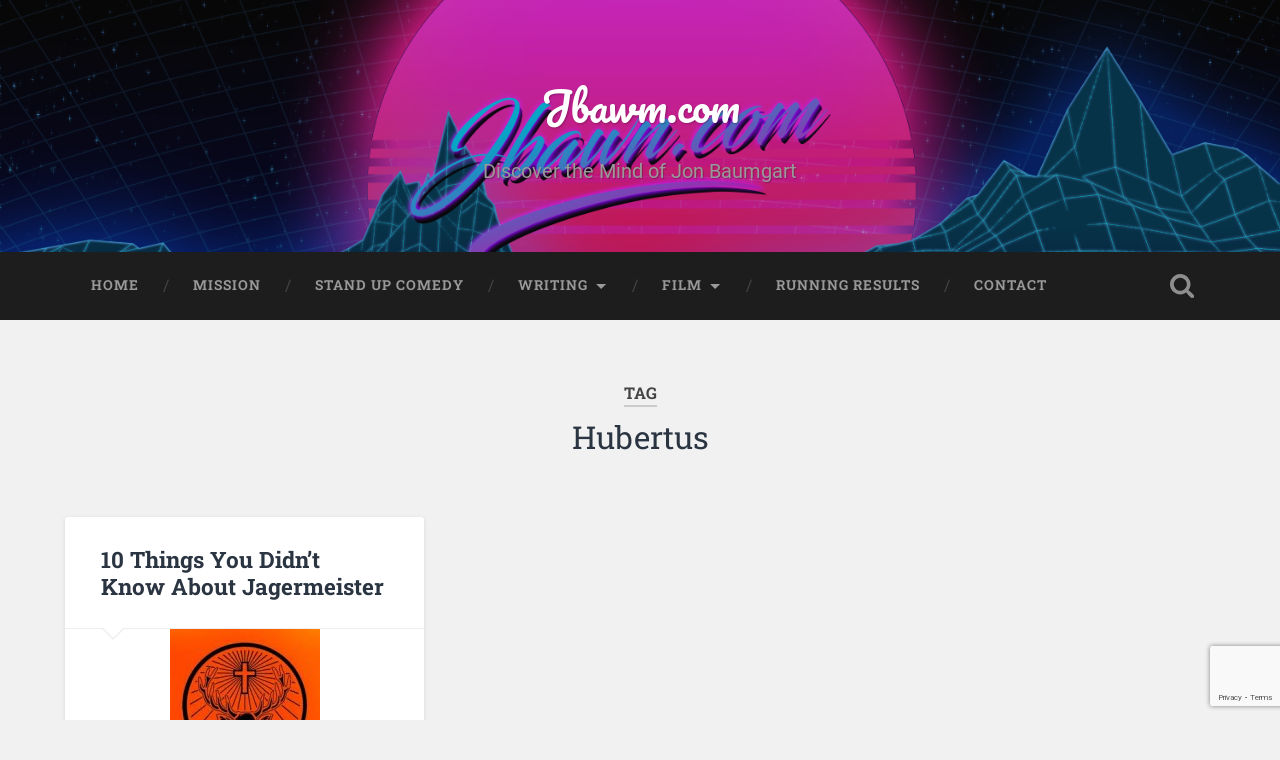

--- FILE ---
content_type: text/html; charset=utf-8
request_url: https://www.google.com/recaptcha/api2/anchor?ar=1&k=6LfI1pwUAAAAAP9VpVQTq6e7PQRNegcOP9ZwK9LU&co=aHR0cHM6Ly9qYmF3bS5jb206NDQz&hl=en&v=7gg7H51Q-naNfhmCP3_R47ho&size=invisible&anchor-ms=20000&execute-ms=30000&cb=hoekjv5bwb9h
body_size: 48066
content:
<!DOCTYPE HTML><html dir="ltr" lang="en"><head><meta http-equiv="Content-Type" content="text/html; charset=UTF-8">
<meta http-equiv="X-UA-Compatible" content="IE=edge">
<title>reCAPTCHA</title>
<style type="text/css">
/* cyrillic-ext */
@font-face {
  font-family: 'Roboto';
  font-style: normal;
  font-weight: 400;
  font-stretch: 100%;
  src: url(//fonts.gstatic.com/s/roboto/v48/KFO7CnqEu92Fr1ME7kSn66aGLdTylUAMa3GUBHMdazTgWw.woff2) format('woff2');
  unicode-range: U+0460-052F, U+1C80-1C8A, U+20B4, U+2DE0-2DFF, U+A640-A69F, U+FE2E-FE2F;
}
/* cyrillic */
@font-face {
  font-family: 'Roboto';
  font-style: normal;
  font-weight: 400;
  font-stretch: 100%;
  src: url(//fonts.gstatic.com/s/roboto/v48/KFO7CnqEu92Fr1ME7kSn66aGLdTylUAMa3iUBHMdazTgWw.woff2) format('woff2');
  unicode-range: U+0301, U+0400-045F, U+0490-0491, U+04B0-04B1, U+2116;
}
/* greek-ext */
@font-face {
  font-family: 'Roboto';
  font-style: normal;
  font-weight: 400;
  font-stretch: 100%;
  src: url(//fonts.gstatic.com/s/roboto/v48/KFO7CnqEu92Fr1ME7kSn66aGLdTylUAMa3CUBHMdazTgWw.woff2) format('woff2');
  unicode-range: U+1F00-1FFF;
}
/* greek */
@font-face {
  font-family: 'Roboto';
  font-style: normal;
  font-weight: 400;
  font-stretch: 100%;
  src: url(//fonts.gstatic.com/s/roboto/v48/KFO7CnqEu92Fr1ME7kSn66aGLdTylUAMa3-UBHMdazTgWw.woff2) format('woff2');
  unicode-range: U+0370-0377, U+037A-037F, U+0384-038A, U+038C, U+038E-03A1, U+03A3-03FF;
}
/* math */
@font-face {
  font-family: 'Roboto';
  font-style: normal;
  font-weight: 400;
  font-stretch: 100%;
  src: url(//fonts.gstatic.com/s/roboto/v48/KFO7CnqEu92Fr1ME7kSn66aGLdTylUAMawCUBHMdazTgWw.woff2) format('woff2');
  unicode-range: U+0302-0303, U+0305, U+0307-0308, U+0310, U+0312, U+0315, U+031A, U+0326-0327, U+032C, U+032F-0330, U+0332-0333, U+0338, U+033A, U+0346, U+034D, U+0391-03A1, U+03A3-03A9, U+03B1-03C9, U+03D1, U+03D5-03D6, U+03F0-03F1, U+03F4-03F5, U+2016-2017, U+2034-2038, U+203C, U+2040, U+2043, U+2047, U+2050, U+2057, U+205F, U+2070-2071, U+2074-208E, U+2090-209C, U+20D0-20DC, U+20E1, U+20E5-20EF, U+2100-2112, U+2114-2115, U+2117-2121, U+2123-214F, U+2190, U+2192, U+2194-21AE, U+21B0-21E5, U+21F1-21F2, U+21F4-2211, U+2213-2214, U+2216-22FF, U+2308-230B, U+2310, U+2319, U+231C-2321, U+2336-237A, U+237C, U+2395, U+239B-23B7, U+23D0, U+23DC-23E1, U+2474-2475, U+25AF, U+25B3, U+25B7, U+25BD, U+25C1, U+25CA, U+25CC, U+25FB, U+266D-266F, U+27C0-27FF, U+2900-2AFF, U+2B0E-2B11, U+2B30-2B4C, U+2BFE, U+3030, U+FF5B, U+FF5D, U+1D400-1D7FF, U+1EE00-1EEFF;
}
/* symbols */
@font-face {
  font-family: 'Roboto';
  font-style: normal;
  font-weight: 400;
  font-stretch: 100%;
  src: url(//fonts.gstatic.com/s/roboto/v48/KFO7CnqEu92Fr1ME7kSn66aGLdTylUAMaxKUBHMdazTgWw.woff2) format('woff2');
  unicode-range: U+0001-000C, U+000E-001F, U+007F-009F, U+20DD-20E0, U+20E2-20E4, U+2150-218F, U+2190, U+2192, U+2194-2199, U+21AF, U+21E6-21F0, U+21F3, U+2218-2219, U+2299, U+22C4-22C6, U+2300-243F, U+2440-244A, U+2460-24FF, U+25A0-27BF, U+2800-28FF, U+2921-2922, U+2981, U+29BF, U+29EB, U+2B00-2BFF, U+4DC0-4DFF, U+FFF9-FFFB, U+10140-1018E, U+10190-1019C, U+101A0, U+101D0-101FD, U+102E0-102FB, U+10E60-10E7E, U+1D2C0-1D2D3, U+1D2E0-1D37F, U+1F000-1F0FF, U+1F100-1F1AD, U+1F1E6-1F1FF, U+1F30D-1F30F, U+1F315, U+1F31C, U+1F31E, U+1F320-1F32C, U+1F336, U+1F378, U+1F37D, U+1F382, U+1F393-1F39F, U+1F3A7-1F3A8, U+1F3AC-1F3AF, U+1F3C2, U+1F3C4-1F3C6, U+1F3CA-1F3CE, U+1F3D4-1F3E0, U+1F3ED, U+1F3F1-1F3F3, U+1F3F5-1F3F7, U+1F408, U+1F415, U+1F41F, U+1F426, U+1F43F, U+1F441-1F442, U+1F444, U+1F446-1F449, U+1F44C-1F44E, U+1F453, U+1F46A, U+1F47D, U+1F4A3, U+1F4B0, U+1F4B3, U+1F4B9, U+1F4BB, U+1F4BF, U+1F4C8-1F4CB, U+1F4D6, U+1F4DA, U+1F4DF, U+1F4E3-1F4E6, U+1F4EA-1F4ED, U+1F4F7, U+1F4F9-1F4FB, U+1F4FD-1F4FE, U+1F503, U+1F507-1F50B, U+1F50D, U+1F512-1F513, U+1F53E-1F54A, U+1F54F-1F5FA, U+1F610, U+1F650-1F67F, U+1F687, U+1F68D, U+1F691, U+1F694, U+1F698, U+1F6AD, U+1F6B2, U+1F6B9-1F6BA, U+1F6BC, U+1F6C6-1F6CF, U+1F6D3-1F6D7, U+1F6E0-1F6EA, U+1F6F0-1F6F3, U+1F6F7-1F6FC, U+1F700-1F7FF, U+1F800-1F80B, U+1F810-1F847, U+1F850-1F859, U+1F860-1F887, U+1F890-1F8AD, U+1F8B0-1F8BB, U+1F8C0-1F8C1, U+1F900-1F90B, U+1F93B, U+1F946, U+1F984, U+1F996, U+1F9E9, U+1FA00-1FA6F, U+1FA70-1FA7C, U+1FA80-1FA89, U+1FA8F-1FAC6, U+1FACE-1FADC, U+1FADF-1FAE9, U+1FAF0-1FAF8, U+1FB00-1FBFF;
}
/* vietnamese */
@font-face {
  font-family: 'Roboto';
  font-style: normal;
  font-weight: 400;
  font-stretch: 100%;
  src: url(//fonts.gstatic.com/s/roboto/v48/KFO7CnqEu92Fr1ME7kSn66aGLdTylUAMa3OUBHMdazTgWw.woff2) format('woff2');
  unicode-range: U+0102-0103, U+0110-0111, U+0128-0129, U+0168-0169, U+01A0-01A1, U+01AF-01B0, U+0300-0301, U+0303-0304, U+0308-0309, U+0323, U+0329, U+1EA0-1EF9, U+20AB;
}
/* latin-ext */
@font-face {
  font-family: 'Roboto';
  font-style: normal;
  font-weight: 400;
  font-stretch: 100%;
  src: url(//fonts.gstatic.com/s/roboto/v48/KFO7CnqEu92Fr1ME7kSn66aGLdTylUAMa3KUBHMdazTgWw.woff2) format('woff2');
  unicode-range: U+0100-02BA, U+02BD-02C5, U+02C7-02CC, U+02CE-02D7, U+02DD-02FF, U+0304, U+0308, U+0329, U+1D00-1DBF, U+1E00-1E9F, U+1EF2-1EFF, U+2020, U+20A0-20AB, U+20AD-20C0, U+2113, U+2C60-2C7F, U+A720-A7FF;
}
/* latin */
@font-face {
  font-family: 'Roboto';
  font-style: normal;
  font-weight: 400;
  font-stretch: 100%;
  src: url(//fonts.gstatic.com/s/roboto/v48/KFO7CnqEu92Fr1ME7kSn66aGLdTylUAMa3yUBHMdazQ.woff2) format('woff2');
  unicode-range: U+0000-00FF, U+0131, U+0152-0153, U+02BB-02BC, U+02C6, U+02DA, U+02DC, U+0304, U+0308, U+0329, U+2000-206F, U+20AC, U+2122, U+2191, U+2193, U+2212, U+2215, U+FEFF, U+FFFD;
}
/* cyrillic-ext */
@font-face {
  font-family: 'Roboto';
  font-style: normal;
  font-weight: 500;
  font-stretch: 100%;
  src: url(//fonts.gstatic.com/s/roboto/v48/KFO7CnqEu92Fr1ME7kSn66aGLdTylUAMa3GUBHMdazTgWw.woff2) format('woff2');
  unicode-range: U+0460-052F, U+1C80-1C8A, U+20B4, U+2DE0-2DFF, U+A640-A69F, U+FE2E-FE2F;
}
/* cyrillic */
@font-face {
  font-family: 'Roboto';
  font-style: normal;
  font-weight: 500;
  font-stretch: 100%;
  src: url(//fonts.gstatic.com/s/roboto/v48/KFO7CnqEu92Fr1ME7kSn66aGLdTylUAMa3iUBHMdazTgWw.woff2) format('woff2');
  unicode-range: U+0301, U+0400-045F, U+0490-0491, U+04B0-04B1, U+2116;
}
/* greek-ext */
@font-face {
  font-family: 'Roboto';
  font-style: normal;
  font-weight: 500;
  font-stretch: 100%;
  src: url(//fonts.gstatic.com/s/roboto/v48/KFO7CnqEu92Fr1ME7kSn66aGLdTylUAMa3CUBHMdazTgWw.woff2) format('woff2');
  unicode-range: U+1F00-1FFF;
}
/* greek */
@font-face {
  font-family: 'Roboto';
  font-style: normal;
  font-weight: 500;
  font-stretch: 100%;
  src: url(//fonts.gstatic.com/s/roboto/v48/KFO7CnqEu92Fr1ME7kSn66aGLdTylUAMa3-UBHMdazTgWw.woff2) format('woff2');
  unicode-range: U+0370-0377, U+037A-037F, U+0384-038A, U+038C, U+038E-03A1, U+03A3-03FF;
}
/* math */
@font-face {
  font-family: 'Roboto';
  font-style: normal;
  font-weight: 500;
  font-stretch: 100%;
  src: url(//fonts.gstatic.com/s/roboto/v48/KFO7CnqEu92Fr1ME7kSn66aGLdTylUAMawCUBHMdazTgWw.woff2) format('woff2');
  unicode-range: U+0302-0303, U+0305, U+0307-0308, U+0310, U+0312, U+0315, U+031A, U+0326-0327, U+032C, U+032F-0330, U+0332-0333, U+0338, U+033A, U+0346, U+034D, U+0391-03A1, U+03A3-03A9, U+03B1-03C9, U+03D1, U+03D5-03D6, U+03F0-03F1, U+03F4-03F5, U+2016-2017, U+2034-2038, U+203C, U+2040, U+2043, U+2047, U+2050, U+2057, U+205F, U+2070-2071, U+2074-208E, U+2090-209C, U+20D0-20DC, U+20E1, U+20E5-20EF, U+2100-2112, U+2114-2115, U+2117-2121, U+2123-214F, U+2190, U+2192, U+2194-21AE, U+21B0-21E5, U+21F1-21F2, U+21F4-2211, U+2213-2214, U+2216-22FF, U+2308-230B, U+2310, U+2319, U+231C-2321, U+2336-237A, U+237C, U+2395, U+239B-23B7, U+23D0, U+23DC-23E1, U+2474-2475, U+25AF, U+25B3, U+25B7, U+25BD, U+25C1, U+25CA, U+25CC, U+25FB, U+266D-266F, U+27C0-27FF, U+2900-2AFF, U+2B0E-2B11, U+2B30-2B4C, U+2BFE, U+3030, U+FF5B, U+FF5D, U+1D400-1D7FF, U+1EE00-1EEFF;
}
/* symbols */
@font-face {
  font-family: 'Roboto';
  font-style: normal;
  font-weight: 500;
  font-stretch: 100%;
  src: url(//fonts.gstatic.com/s/roboto/v48/KFO7CnqEu92Fr1ME7kSn66aGLdTylUAMaxKUBHMdazTgWw.woff2) format('woff2');
  unicode-range: U+0001-000C, U+000E-001F, U+007F-009F, U+20DD-20E0, U+20E2-20E4, U+2150-218F, U+2190, U+2192, U+2194-2199, U+21AF, U+21E6-21F0, U+21F3, U+2218-2219, U+2299, U+22C4-22C6, U+2300-243F, U+2440-244A, U+2460-24FF, U+25A0-27BF, U+2800-28FF, U+2921-2922, U+2981, U+29BF, U+29EB, U+2B00-2BFF, U+4DC0-4DFF, U+FFF9-FFFB, U+10140-1018E, U+10190-1019C, U+101A0, U+101D0-101FD, U+102E0-102FB, U+10E60-10E7E, U+1D2C0-1D2D3, U+1D2E0-1D37F, U+1F000-1F0FF, U+1F100-1F1AD, U+1F1E6-1F1FF, U+1F30D-1F30F, U+1F315, U+1F31C, U+1F31E, U+1F320-1F32C, U+1F336, U+1F378, U+1F37D, U+1F382, U+1F393-1F39F, U+1F3A7-1F3A8, U+1F3AC-1F3AF, U+1F3C2, U+1F3C4-1F3C6, U+1F3CA-1F3CE, U+1F3D4-1F3E0, U+1F3ED, U+1F3F1-1F3F3, U+1F3F5-1F3F7, U+1F408, U+1F415, U+1F41F, U+1F426, U+1F43F, U+1F441-1F442, U+1F444, U+1F446-1F449, U+1F44C-1F44E, U+1F453, U+1F46A, U+1F47D, U+1F4A3, U+1F4B0, U+1F4B3, U+1F4B9, U+1F4BB, U+1F4BF, U+1F4C8-1F4CB, U+1F4D6, U+1F4DA, U+1F4DF, U+1F4E3-1F4E6, U+1F4EA-1F4ED, U+1F4F7, U+1F4F9-1F4FB, U+1F4FD-1F4FE, U+1F503, U+1F507-1F50B, U+1F50D, U+1F512-1F513, U+1F53E-1F54A, U+1F54F-1F5FA, U+1F610, U+1F650-1F67F, U+1F687, U+1F68D, U+1F691, U+1F694, U+1F698, U+1F6AD, U+1F6B2, U+1F6B9-1F6BA, U+1F6BC, U+1F6C6-1F6CF, U+1F6D3-1F6D7, U+1F6E0-1F6EA, U+1F6F0-1F6F3, U+1F6F7-1F6FC, U+1F700-1F7FF, U+1F800-1F80B, U+1F810-1F847, U+1F850-1F859, U+1F860-1F887, U+1F890-1F8AD, U+1F8B0-1F8BB, U+1F8C0-1F8C1, U+1F900-1F90B, U+1F93B, U+1F946, U+1F984, U+1F996, U+1F9E9, U+1FA00-1FA6F, U+1FA70-1FA7C, U+1FA80-1FA89, U+1FA8F-1FAC6, U+1FACE-1FADC, U+1FADF-1FAE9, U+1FAF0-1FAF8, U+1FB00-1FBFF;
}
/* vietnamese */
@font-face {
  font-family: 'Roboto';
  font-style: normal;
  font-weight: 500;
  font-stretch: 100%;
  src: url(//fonts.gstatic.com/s/roboto/v48/KFO7CnqEu92Fr1ME7kSn66aGLdTylUAMa3OUBHMdazTgWw.woff2) format('woff2');
  unicode-range: U+0102-0103, U+0110-0111, U+0128-0129, U+0168-0169, U+01A0-01A1, U+01AF-01B0, U+0300-0301, U+0303-0304, U+0308-0309, U+0323, U+0329, U+1EA0-1EF9, U+20AB;
}
/* latin-ext */
@font-face {
  font-family: 'Roboto';
  font-style: normal;
  font-weight: 500;
  font-stretch: 100%;
  src: url(//fonts.gstatic.com/s/roboto/v48/KFO7CnqEu92Fr1ME7kSn66aGLdTylUAMa3KUBHMdazTgWw.woff2) format('woff2');
  unicode-range: U+0100-02BA, U+02BD-02C5, U+02C7-02CC, U+02CE-02D7, U+02DD-02FF, U+0304, U+0308, U+0329, U+1D00-1DBF, U+1E00-1E9F, U+1EF2-1EFF, U+2020, U+20A0-20AB, U+20AD-20C0, U+2113, U+2C60-2C7F, U+A720-A7FF;
}
/* latin */
@font-face {
  font-family: 'Roboto';
  font-style: normal;
  font-weight: 500;
  font-stretch: 100%;
  src: url(//fonts.gstatic.com/s/roboto/v48/KFO7CnqEu92Fr1ME7kSn66aGLdTylUAMa3yUBHMdazQ.woff2) format('woff2');
  unicode-range: U+0000-00FF, U+0131, U+0152-0153, U+02BB-02BC, U+02C6, U+02DA, U+02DC, U+0304, U+0308, U+0329, U+2000-206F, U+20AC, U+2122, U+2191, U+2193, U+2212, U+2215, U+FEFF, U+FFFD;
}
/* cyrillic-ext */
@font-face {
  font-family: 'Roboto';
  font-style: normal;
  font-weight: 900;
  font-stretch: 100%;
  src: url(//fonts.gstatic.com/s/roboto/v48/KFO7CnqEu92Fr1ME7kSn66aGLdTylUAMa3GUBHMdazTgWw.woff2) format('woff2');
  unicode-range: U+0460-052F, U+1C80-1C8A, U+20B4, U+2DE0-2DFF, U+A640-A69F, U+FE2E-FE2F;
}
/* cyrillic */
@font-face {
  font-family: 'Roboto';
  font-style: normal;
  font-weight: 900;
  font-stretch: 100%;
  src: url(//fonts.gstatic.com/s/roboto/v48/KFO7CnqEu92Fr1ME7kSn66aGLdTylUAMa3iUBHMdazTgWw.woff2) format('woff2');
  unicode-range: U+0301, U+0400-045F, U+0490-0491, U+04B0-04B1, U+2116;
}
/* greek-ext */
@font-face {
  font-family: 'Roboto';
  font-style: normal;
  font-weight: 900;
  font-stretch: 100%;
  src: url(//fonts.gstatic.com/s/roboto/v48/KFO7CnqEu92Fr1ME7kSn66aGLdTylUAMa3CUBHMdazTgWw.woff2) format('woff2');
  unicode-range: U+1F00-1FFF;
}
/* greek */
@font-face {
  font-family: 'Roboto';
  font-style: normal;
  font-weight: 900;
  font-stretch: 100%;
  src: url(//fonts.gstatic.com/s/roboto/v48/KFO7CnqEu92Fr1ME7kSn66aGLdTylUAMa3-UBHMdazTgWw.woff2) format('woff2');
  unicode-range: U+0370-0377, U+037A-037F, U+0384-038A, U+038C, U+038E-03A1, U+03A3-03FF;
}
/* math */
@font-face {
  font-family: 'Roboto';
  font-style: normal;
  font-weight: 900;
  font-stretch: 100%;
  src: url(//fonts.gstatic.com/s/roboto/v48/KFO7CnqEu92Fr1ME7kSn66aGLdTylUAMawCUBHMdazTgWw.woff2) format('woff2');
  unicode-range: U+0302-0303, U+0305, U+0307-0308, U+0310, U+0312, U+0315, U+031A, U+0326-0327, U+032C, U+032F-0330, U+0332-0333, U+0338, U+033A, U+0346, U+034D, U+0391-03A1, U+03A3-03A9, U+03B1-03C9, U+03D1, U+03D5-03D6, U+03F0-03F1, U+03F4-03F5, U+2016-2017, U+2034-2038, U+203C, U+2040, U+2043, U+2047, U+2050, U+2057, U+205F, U+2070-2071, U+2074-208E, U+2090-209C, U+20D0-20DC, U+20E1, U+20E5-20EF, U+2100-2112, U+2114-2115, U+2117-2121, U+2123-214F, U+2190, U+2192, U+2194-21AE, U+21B0-21E5, U+21F1-21F2, U+21F4-2211, U+2213-2214, U+2216-22FF, U+2308-230B, U+2310, U+2319, U+231C-2321, U+2336-237A, U+237C, U+2395, U+239B-23B7, U+23D0, U+23DC-23E1, U+2474-2475, U+25AF, U+25B3, U+25B7, U+25BD, U+25C1, U+25CA, U+25CC, U+25FB, U+266D-266F, U+27C0-27FF, U+2900-2AFF, U+2B0E-2B11, U+2B30-2B4C, U+2BFE, U+3030, U+FF5B, U+FF5D, U+1D400-1D7FF, U+1EE00-1EEFF;
}
/* symbols */
@font-face {
  font-family: 'Roboto';
  font-style: normal;
  font-weight: 900;
  font-stretch: 100%;
  src: url(//fonts.gstatic.com/s/roboto/v48/KFO7CnqEu92Fr1ME7kSn66aGLdTylUAMaxKUBHMdazTgWw.woff2) format('woff2');
  unicode-range: U+0001-000C, U+000E-001F, U+007F-009F, U+20DD-20E0, U+20E2-20E4, U+2150-218F, U+2190, U+2192, U+2194-2199, U+21AF, U+21E6-21F0, U+21F3, U+2218-2219, U+2299, U+22C4-22C6, U+2300-243F, U+2440-244A, U+2460-24FF, U+25A0-27BF, U+2800-28FF, U+2921-2922, U+2981, U+29BF, U+29EB, U+2B00-2BFF, U+4DC0-4DFF, U+FFF9-FFFB, U+10140-1018E, U+10190-1019C, U+101A0, U+101D0-101FD, U+102E0-102FB, U+10E60-10E7E, U+1D2C0-1D2D3, U+1D2E0-1D37F, U+1F000-1F0FF, U+1F100-1F1AD, U+1F1E6-1F1FF, U+1F30D-1F30F, U+1F315, U+1F31C, U+1F31E, U+1F320-1F32C, U+1F336, U+1F378, U+1F37D, U+1F382, U+1F393-1F39F, U+1F3A7-1F3A8, U+1F3AC-1F3AF, U+1F3C2, U+1F3C4-1F3C6, U+1F3CA-1F3CE, U+1F3D4-1F3E0, U+1F3ED, U+1F3F1-1F3F3, U+1F3F5-1F3F7, U+1F408, U+1F415, U+1F41F, U+1F426, U+1F43F, U+1F441-1F442, U+1F444, U+1F446-1F449, U+1F44C-1F44E, U+1F453, U+1F46A, U+1F47D, U+1F4A3, U+1F4B0, U+1F4B3, U+1F4B9, U+1F4BB, U+1F4BF, U+1F4C8-1F4CB, U+1F4D6, U+1F4DA, U+1F4DF, U+1F4E3-1F4E6, U+1F4EA-1F4ED, U+1F4F7, U+1F4F9-1F4FB, U+1F4FD-1F4FE, U+1F503, U+1F507-1F50B, U+1F50D, U+1F512-1F513, U+1F53E-1F54A, U+1F54F-1F5FA, U+1F610, U+1F650-1F67F, U+1F687, U+1F68D, U+1F691, U+1F694, U+1F698, U+1F6AD, U+1F6B2, U+1F6B9-1F6BA, U+1F6BC, U+1F6C6-1F6CF, U+1F6D3-1F6D7, U+1F6E0-1F6EA, U+1F6F0-1F6F3, U+1F6F7-1F6FC, U+1F700-1F7FF, U+1F800-1F80B, U+1F810-1F847, U+1F850-1F859, U+1F860-1F887, U+1F890-1F8AD, U+1F8B0-1F8BB, U+1F8C0-1F8C1, U+1F900-1F90B, U+1F93B, U+1F946, U+1F984, U+1F996, U+1F9E9, U+1FA00-1FA6F, U+1FA70-1FA7C, U+1FA80-1FA89, U+1FA8F-1FAC6, U+1FACE-1FADC, U+1FADF-1FAE9, U+1FAF0-1FAF8, U+1FB00-1FBFF;
}
/* vietnamese */
@font-face {
  font-family: 'Roboto';
  font-style: normal;
  font-weight: 900;
  font-stretch: 100%;
  src: url(//fonts.gstatic.com/s/roboto/v48/KFO7CnqEu92Fr1ME7kSn66aGLdTylUAMa3OUBHMdazTgWw.woff2) format('woff2');
  unicode-range: U+0102-0103, U+0110-0111, U+0128-0129, U+0168-0169, U+01A0-01A1, U+01AF-01B0, U+0300-0301, U+0303-0304, U+0308-0309, U+0323, U+0329, U+1EA0-1EF9, U+20AB;
}
/* latin-ext */
@font-face {
  font-family: 'Roboto';
  font-style: normal;
  font-weight: 900;
  font-stretch: 100%;
  src: url(//fonts.gstatic.com/s/roboto/v48/KFO7CnqEu92Fr1ME7kSn66aGLdTylUAMa3KUBHMdazTgWw.woff2) format('woff2');
  unicode-range: U+0100-02BA, U+02BD-02C5, U+02C7-02CC, U+02CE-02D7, U+02DD-02FF, U+0304, U+0308, U+0329, U+1D00-1DBF, U+1E00-1E9F, U+1EF2-1EFF, U+2020, U+20A0-20AB, U+20AD-20C0, U+2113, U+2C60-2C7F, U+A720-A7FF;
}
/* latin */
@font-face {
  font-family: 'Roboto';
  font-style: normal;
  font-weight: 900;
  font-stretch: 100%;
  src: url(//fonts.gstatic.com/s/roboto/v48/KFO7CnqEu92Fr1ME7kSn66aGLdTylUAMa3yUBHMdazQ.woff2) format('woff2');
  unicode-range: U+0000-00FF, U+0131, U+0152-0153, U+02BB-02BC, U+02C6, U+02DA, U+02DC, U+0304, U+0308, U+0329, U+2000-206F, U+20AC, U+2122, U+2191, U+2193, U+2212, U+2215, U+FEFF, U+FFFD;
}

</style>
<link rel="stylesheet" type="text/css" href="https://www.gstatic.com/recaptcha/releases/7gg7H51Q-naNfhmCP3_R47ho/styles__ltr.css">
<script nonce="Cx6ghfDbuD5gXK1dclUZlw" type="text/javascript">window['__recaptcha_api'] = 'https://www.google.com/recaptcha/api2/';</script>
<script type="text/javascript" src="https://www.gstatic.com/recaptcha/releases/7gg7H51Q-naNfhmCP3_R47ho/recaptcha__en.js" nonce="Cx6ghfDbuD5gXK1dclUZlw">
      
    </script></head>
<body><div id="rc-anchor-alert" class="rc-anchor-alert"></div>
<input type="hidden" id="recaptcha-token" value="[base64]">
<script type="text/javascript" nonce="Cx6ghfDbuD5gXK1dclUZlw">
      recaptcha.anchor.Main.init("[\x22ainput\x22,[\x22bgdata\x22,\x22\x22,\[base64]/[base64]/[base64]/[base64]/[base64]/[base64]/[base64]/[base64]/[base64]/[base64]\\u003d\x22,\[base64]\\u003d\x22,\x22LWw5WMOAeRDCg8KlwrTDnMKQw7jCpMOQMsKmbMOSfsODOcOSwoB9wpzCiibCiE1pb3rCrsKWb2bDjDIKe2LDkmEPwosMBMKbelDCrRB0wqEnwp/[base64]/CuRvCtsOlaBNzFsOCwppBwqvDu1NWw51pwp9+PcOhw5AtQR/Cr8KMwqNrwokOa8O8AcKzwodowoMCw4V/w5bCjgbDlcO1UX7DthNIw7TDo8OVw6x4MSzDkMKKw5lYwo59cTnCh2JSw7rCiXwmwocsw4jCsTvDusKkcyU9wrsGwqQqS8O3w5JFw5jDrMKWEB8LYVoMYgIeAz3DnsOLKUFSw5fDhcOrw7LDk8Oiw5llw7zCj8OVw6zDgMO9KUppw7dYLMOVw5/[base64]/Ci8Okw6TDrMOAHcKFH8O5w7fCizfCrMK4w49ManR+wp7DjsOyYsOJNsKlHsKvwrgCOF4UfxBcQ0zDvBHDiG/CjcKbwr/Cg1PDgsOYT8KxZ8O9EiYbwrovDk8Lwr0Cwq3Cg8OGwohtR2fDk8O5wpvCn1XDt8OlwoJPeMOwwo5UGcOMbz/CuQVhwr1lRnnDgj7CmSPCmsOtP8KgIW7DrMOCwpjDjkZlw4bCjcOWwqnCgsOnV8KiDUldNcKPw7hoISbCpVXCmWbDrcOpBmcmwplragFpV8KMwpXCvsO5UVDCnw4tWCwkKn/DlXIYLDbDilbDqBpFHF/[base64]/[base64]/w6XDjsOfIsKSw7HCrX7DvMOyRMOGHxPDlX0QwpVBwph3E8Orw7HCgT4OwqNqOgNGwrDCkknDu8KwUcOXwrnDliN6ZhXDsQ59cmTDiX1Hw5E8RsOAwrUxRMKkwrYFwpkyOcKWA8K3w5XDgMKVwpgvBm/DhBvDijY6BHBmw4sYw5fDsMKQw7o/[base64]/CicOgTcKrJVHCuW5Rw6bCocK1w60TUAt2w53CusOxTk9XwoHCtcO6W8Ktw6HCjWYlRBjCpcOfLcOvw5TDhCTDl8KnwrDCh8KTY1R/[base64]/DoMKeW1fDpVI1fsKpNcK3UMKfw69Qw64hw55Ww5J7OnYkSxnCn1Eww4DDgMKKcgrDlSrDscO2wrlMwqDDtUbDnMOMFcK1HBMlEcOnc8KHCz3DqVjDoH5aRcKrw5jDrsKiwr/DpSjDvMOUw77DqmLCtypww5ICw5Qswo40w5vDssKgw6XDtcOHwr8zaAUCE3nCssOqwqIjRMKrZUExw5YQw5XDmcO8wq8yw5t+wrfCoMOCw7DCqsO5w7AIEnrDp07Cmz04w7oUw4paw6TDvkgMwosJZ8Kyc8Otw7/CqgZlA8K/ZcOOw4Vrw5hGwqAYwrjDplxfwpxsMGUfD8OyQsO+w5PDtVgyfMOYAEV9CERvPTE7w5jCpMKRw6tyw45ODhE3XcKnw492w7YPwqjCk1ppw4jCkj4+w6TCkWsRARNrRS52PzFqw71uTMK5HcOyOE/[base64]/CpwbDpMKfMsORwoNKQ8KHX8KwchPDiMOPwq3DrmlVwr/[base64]/[base64]/Dg1PDki7Cmi8Xw6RrIzzCgmzDjMKUw4IQdzXCnMOgQgQIwrfDnMOVwoDDkkwXTcKpwqpNw6MkPsOJM8KPR8K5wrkAPsOdRMKOTcO7wozCpMKnQz0gXxJZEA1fwqlGwq3Ch8KoR8O0FjjDrMK/PBsUR8KCHcOaw4PCucOFUR18w5LCjQzDh2bCucOGwoLDqzlFw7EFCTrCmCTDqcKPwqJlAGg/YDPDhkPDpyPCq8KfTsKHwpXCljU+wqHCocK9Y8KqDcO6wpRIOsOPP1xYb8OiwrQeC3pbWMOmw6dZSm1Bw5/CpU8+w67DnMK2OsOtU2DDg3Q2fUPDk0BpX8OtJcKiIMOMwpbCt8KcL2ojXMKqIz7CjMOPw4FTTl8JE8O5FRRvwrHCl8KAG8K1AMKOw7vCkcO4MsKPcsKaw67Dn8OOwrVRw5jCgHYrNj1ebcKRBMK7b1XDnsOlw4IHBTYPw7jChMK4Q8KQMW/CsMOVXH1xw4MuV8KBNMKpwp0uw6gmNMOAw6dSwpw+woTDv8OqLiwYDMOqUCTCrmLCt8OUwotZwo4UwpIzw7XDi8OXw57CkkXDrRTDucOSb8KWRzJ7TDrDmxDDmMK1PnlIPTp9CV/CgShcUVUrw7nCg8KcIMKNJjoUw6HCmWHDmArCgsO7w4HCiToGQ8OGwpAlcsK9T1DChn3CiMKvwox+w7XDhlTCpMKjZhIYwrnDqMK+fsO3NsOLwrDDuGnCv04rcUzDvsOhwpTCucO1BVLDrMK/w4vCqkRcXl3Cs8OhR8KtB2zDg8O6XcOLKHHDu8ObDsKnXFTDpcKEMcOZw7l0w7NZwp3ChcOHMcKBw7l8w7pVbk/CmsOtRMOdwq7CuMO2wqZhw4HCrcOeZGI1woLDncO2wqtRw47DtsKPw7QFwoLClWLDu19GKBtHwpUTwpnCo1nCuSfCgFhHRE8GXsKZFcO3wrbDlyrDpVzDncK7O308bMK6XDMdw4sWRFldwqg/wozCvcKww4PDgMOzDwRJw6PCjsOAw4tFCcK9Hi7CiMOlw7A3wpg4aBfDrMO/Bx5/LCHDlCfCm1F0w4Ylwrw0AsOrwpN4esOrw5c9cMOAw7lOJEwrMAx9wq7CgQ0VVGPCiX0qH8KLUx83JkRbUhFjC8Ofw5nCvcK0w5pzw7k0UMK5PMO1wrpfwqLDoMOIGyoVPw3DqMOuw4RyS8OTwqbCiFRJw5/DuAPCjsO3CMKRw4dSAUoQDA5rwqxvWyfDuMKLBcOIeMKBQsK2wr7Dr8OVeHB5ChHCmMOgZF3CqH3DiS0yw5hFW8KPwpN+wpnDqFRAwqLDgsK+wrsHD8KcwrbDgGHDpMKcwqVVXRAYwqbCiMOkwqLCvA4pVERONnfCi8KXwq/CucOPw4Nkw7kDw6jCscOrw5dQYW7CmEXDgjNZXU/CpsKEGsK9SEpvw7TCnUBneHfCi8KAwplFPcOdYSJHEX5dwop8wobCj8Oyw4nDiw1Uw5/[base64]/ClMOuwoPClsKSFsOTbArDiH/[base64]/wojCg8KiwocBPcORKsO8w6HDoH7CisOzwq/DpGTDqS8qVcOkRsKcdcKUw7oVwqnDtHg9OsOowpnCunYNFMOCwqjDvsOadMKRw6/ChcOnw5VrOX5owoxUU8K/[base64]/DmFwsezxnQcOuX3HCqMOmWX5uw6vCv8KEw5BgBB7CtSDCuMO1IsO+XwfCjAxHw4Y2CiHDjsOaAMONHEJOX8KTC1x+wq83w6rDgsO9T0LCvy4aw6PDlsKTwqNYwobDscOawoXDtkTDvhBGwpTCvcOewqAHCUFLw4duw5ofw4bCtmp1J0DDkxbCjy9WCAY/[base64]/wqfDgBtnwpFhBFHDoQrCmFLCoHfDn8KeeMKiwp0eEiNxw6d7w7ZbwqNlUgvClMORXyrDsD5bOsK0w6nCp2YBSnHChxDCg8KUwrAvwqEqFBl/UMK2wp1Gw5ttw5xwbh0qT8Orw6ZUw6/Dg8KNEsOVfW92dMOtJSptaAPDucOTIcOoQcOtX8Kkw7HClsOTwrUCw5ULw4fCpW9qWkZFwrjDnMO7wrVSwqMUX2Eyw5nDphrDusKoZR3ChsOPwrDCkhbCmUbDqsKhLsOtYsO3e8KjwqJrw5V/PHXCosOaVcOZERF0S8K0I8Ktw5LCncOtw5xJb2LCmcO3wppuTMKkw5zDtFDDl2BQwo8Uw7k8wobChUpBw5DDvlzDgcOMSX0hNmYhwr/Dh3wcw79pHiAZcCZ+wq9KwrnCjTvDuHfCkXYkw54yw5Zkw5xvWMO7cWHClRvDjMK6wr8UJGNQw7zCpXIaBsOgYMKYe8KpAEVxJcK+Omxmw6cTw7BYc8KXw6TCh8OYQMKiw7fDukgpPEnCrF7DhsKNVBDDvMOUUCZ/GsOIw5gkIhbChV3CqSvClMKKSHjDs8OYwpkTJCMxNlLDkATCncOfDyhJw7BaLwjDpcO5w6pnw5d+VcOew44awrDCvcOuw5g2Dlg8e0/[base64]/[base64]/CqMOcw6B2IXQww6TCvXwcUCfCjsOTC0x2wpjDjcKuwrU7YMODCUlsNcKnBsOawofCgMKiAMKXw57Ct8K8dsK9J8OvQx5gw6oQexY0a8O3C3BZSwTCsMKZw7o3dnJtAMKsw5zCoTIPMS51KcKtw7nCpcOGwq7DlsKMFsOywp/Di8K5C2HCnsO4wrnCncK0wqsNe8Oow4TCkzPDvj3CgMO/w43DkGnDgV4ZK2Ykw4Q0LsK9JMKnw499wrcxwqvDusO/w6Zpw4HDs0BBw5YkWMKiBxnDjmB4w4tdw65TcwPDghoEw7MafsOtw5YiKsOpwok3w5Ntb8K6c3g5N8K/H8O7Jng0wrNnRWLCgMOaLcKfwrjCqCjDrz7CicO6w5DCm0dIV8K9w77Ch8OMbMOpwox9woTDsMOmRMKQGcOWw53DkMO/[base64]/DgWXDqsKeVh/CgUPCp8O4I8KEw6IVeMKnKQ3Dh8K6woTDox/Cq0rDo3xUwoLCuF/CrMOrecOQXhdZB3vClsKhwrgiw55yw5AMw7DDv8KxVsOzeMOdwqJ4U1Nud8OkEmsIwpRYLVJZw5onwo5RFh4GICxpwpfDgCLDuVrDrcOpwpgew6nDhDzDhMOAFibCoEp5woTCjANhbw/DjSlJw4bDogAZwpnCuMKsw6nCpi/[base64]/DiR7ClsO+NsOlIsONw4jChMK/YBfCqMOtw706ZUzCisO7RMKkKsOdVsKsT0jDiSbDjBrDvQM5CEoVW1Y9w5wuw73CnVXDqcOwd1cmZjnCncKFwqMyw6NJEg/CiMORw4DDlsOQw6vDmA/DjMKDwrAUwpDDv8O1w6tkBXnDj8OOXcOFO8KvHsOmT8K4L8OeaiNaPjjDlVvDgcO2cmTDusKhwqnCqcO6w6LChDHCrCg4w5jCnFouUDPCpXc6w7TCgk/[base64]/DrsKjY0rCnlUcwqXDiksEC3I8P2NhwqZBZTVKw5XChhBSX2fDmljCjsOBwqFww5bDoMOtBcO6wqMWwq7ClTozwr7Dvl7Dj1NCw4Rlw7xMYcKiWMO1a8KPwrEiw5nDu0MhwqfCtEJjwr44w4tMJcOTwp4GP8KYCsOSwp5eC8KbImrCi1rCjcKEwo4aA8OkwoTDtH/DoMK8KcOYIcKcwqh5UDtXwpYxwqjCtcO2w5JXwq4ka3AGCgPCqsKZb8KNw4fCjsK1w7gKwpwJEcK1JHrCuMKiw5LCp8OZwowqOsKFaizCnsK0woLDkVVhGcK4HTLCqFLCu8O0AEc/w5YEMcOSwpLCoF8oDlZJwozCigfDs8Knw5DDvRvCmMOFbhfDhmIqw5t/w7DCn0bDtMKAwoTCuMOMNXIFAMK7WHsfwpHDvcKnXH4Mw4A2w6/[base64]/DmMO/b8OTWMO9wpbDp3HCv8K0WsOrw47Dnil7w65ZKMO4wp7Dn158w4I4wqHCi0vDoD4Sw7HCiXTCgj0oEMKIEBfCoFJpP8OaIU8DW8OdPMKdFTnCjyXDocOla3pCw7lmwrc1I8Kcw5DDt8KIQCLDk8Oew6ozwqwjwoxWBh/DsMOWw70Cw6LDjA3CnxHCh8OsBcKKRw5YfxcOwrbDtQhsw6bDrsKXw5nDjBhocxTCkcOSLcKzwpIadl8BfMKaNcO8ACdBb3fDvMO/aF9hwq9dwr8+AsK0w5HDtsK8NsO4w50/ccOFwqTCgUzDmzhaEQ99EsO0w7c1w5xSZ1ZMwqPDpUnCmMO/[base64]/[base64]/CrcK1JMOgwrswc8O0wqHCmmTDjgQOwq/Cp8KVPFEPworCsGtqYsK2Kn7DgcKpB8KWwq0/wqUywpQHw6zDoAfCqcKYw4R7w7LCrcKOwpBNWgbCnSrCjcOjw4RHw5nDuWDDn8O1w4rCtQR1dMKcwq1xw45Jwq1iWAXCp0x1cGfCr8OYwqvCvjlHwr0Ew5MqwqvDocOUdcKVDFzDksOpwq3DoMOwJMOcUA3DkSNBZ8KvHm92w4bDsV7CucKEwqM/L0Fbw5YBwrHCjMO8wqDDocKXw5oRM8OQw6NMwqbDqsOQLsO7wqQFRQnCiknCncK6woDDnyBQwrphCMKXwrDDqMKrBsOZw6pRwpfCtnsCMxciOVwOOlzCmMOWwotRS0rDrMOLKV/CmW9TwrTDo8KOwpzDk8KNVkF0Ch8sFGAYcmbDs8OSOTkcwq7DkRfDlsOPCzp5w5UWwol/woHCqsK2w7VyTX1aLMO3Zno2w7IJU8KqPQPCvsO1woZTwobDg8KyWMK+wpjDtBDCoHoTw5DDg8OTw5nDi13Dn8OnwpPCgcKFFcK2GsKZd8KcwpfCi8O/IcKlw4/DnsOewrgsaRjDilzCo0krw5k0PMOtwponG8Ksw4J0XsKFE8OOwokqw5w8YjXCnMKWVBTDr13CuRLCqcOrH8OwwqNJwoPDpU8XJQ0HwpIZwqMLN8KhWHrCsBFYQjDDqsK7woJxRsKvacKhwq5bTcO0w4BzG2cWwp/DlsKYH3jDm8ODwo3CmcKdeRB4w6RJKBttIwfCpixvBl5awqrDiUc9bEJdSsOawoDDiMKEwqPDvWl9CX/ChcKcP8KBPsOJw5PDvioWw7g9c1PDmgAPwo3CnxATw5zDljrDrMOnD8OBwoc5w4xJwrQcwpBawpdsw5TCiR0QJMO2csOVJgLCrmXCkBwSVCY3woo8w4wRw4F2w71zw6nCqsKdDMKVwovCmyl/w6Yfwq7CmB0KwpR5w7XCssOEPBfCmBZcOcOBw5B4w5cUwr3Cj1jDuMO2w5o/B2NywpAyw4tUwqUAKEIbwrXDq8KlEcOuw67Cl38WwrMRQzFLw4/CksKewrdDw7/DmgZTw47DgiBTT8OWE8KKw4bCnElgwqrDqyk/J1zDoBElw5oHw4LDqx9vwpgKOgPCu8O8wp/[base64]/CsiN3w57DkV4awrgow67CmRwJeWPCtcOFw4NBKsOLwpjDiVPDvMO4wrXDpMO6R8O7w4zCt0Mvwp9HX8Kyw4fDnsONBSM0w4nDh1rDh8O4Bw7ClsOOw7TDucOIw7PCngPDhcK2wpnCsUofQHkTSDxkE8KtPEIRZR1mBz/CvHfDokduw4XDoxAgBsOQw7UzwofDtDTDrQ7DucKjwpl5AUsuRsO0FxvCnMO5BQ3DusOXw70TwpU6JsKrw41+bMKscyhVH8OAwrXDvmxDw63Dnj/Dm0HCiUXDjMK6wodWw4TCnT7CvSFiwrV/w5/[base64]/DrcKgKcOqwqvCokBaw6bDjlkYwrVMw6xsw7tkdMOSKcKowpxNbsOiwoMaTjd4wokENn1pw5gRfMOgwprDrz7Dk8KOwrnCnRrCtGbCpcK/ZMKJTMOzwpsgwoAgPcKowqIna8K3wrsow6zDpBnDhWR7QD/Duz4fKMKGwrDDssOAW2HCjghrwo4Tw7otwrjCsyYXal/DlsOhwqwzwpzDkcKvw7FhbExDwrXDu8KpwrPDisKGwro/YsKNw4vDl8KDSsO3D8O8FF9zDsOGw6jCoDEAw7/[base64]/CnQ4Uw6B3ClsgwpNkESAYT01Uwr1yFsK4LcKbIVshWsKLRh/[base64]/[base64]/CoWxqw4Y2asOabhZFacKIwo9dCgPCgnTDiCDCmRPCqTdlwoopwp/DizPConk7wrN1wobDqzvCp8KkUnXDkw7ClcOdwqPCo8KLSmnCk8K8w6N/[base64]/[base64]/w5IfccKWw4nDoTtUwrYAw73Dv1nCtRLChVjDsMKgwqF8I8KpMMOiw7ptwpDDpQLCtMKzw5jDu8KCPsKaUsOdNjAxwqfChTrCgjHDll1mw5tKw6jCisO/w65cFMKfAcOVw7/CvcO4JMOywonDmUHDtm/CnxTDmEU3w6wAccKywrc4aggAwpPDkHRZWQbDsSbCg8OvT38owo7Ckg3ChFcvw6QGwoHCucOSw6E6YMK3OMOCc8Obw6RywqXCngZPLsKHMsKZw7/CksKCwo7DoMKXUMKgw5PCu8OKw6vChsKDw6Y5wq9QSSkYFsKyw7XDqcOYMG1EOHIZw4gjNTfCm8KDIcOGw77CrMO1wqPDnsOPHMKNLwTDuMOLNsKYSz/DhMK2wptlwrXDlMOXw7bDrTvCp1HCiMK/aSLDg1zDsl1VwqrCv8ONw4AGwrfCmsKREcOiwoHChcKBw6xWbMO8wp7DjEHDlRvDlAXDu0TDnsOKVsKCwpzDgcOCwqDCnsOMw4PDtm/CmsOEJcOQezLClsOnAcKyw5MODUIJK8O6BcO5eQwpLR3Do8KZwpDDv8OCwoY0wpwJOjXDnmbDklTDkcO4woXDmAwIw7duSRUWw7zDsh3Dmw1CKVDDnxVMw5XDtAnCkMKBwqLDoBfCqsO0w7tOw4oqwp5pwo3Dv8Orw7LCkBNnEANeHV0MworCnMOKwq/CicO4w7vDvmjCjD01RgJ1NcKyJk/DhDQEw6rCn8KCLcOwwptfBsKywqjCs8Kfwpkew5HDucODw7PDssOsZMKxPwXCo8KPwovCohfDhmvDrMKlwoPCpwpbwrwaw45rwobDksOfXQxmQCHDr8O/aCrCksKsw4DDhWIrwqTDllLDj8O4wqnCmEvCgCg5HnsGw5LDrl3Ci15ZcMOpw596OzbDqEwTT8Ksw4TDtGkjwpjClcO2ZSPCj0LCssKTZcOcSk/DoMOJNxwBH28tNkRGwpbCsi7CvDBXw7zDs3fCpEV/BsKEwpDDml7DuVcOw7bDhcOZPAHDp8O/[base64]/[base64]/DpC/Dq8Orwr3ClcK3wqM0VsOlw6hnNgLDrlXDhGbCjVfDiyY3dl3DrsOMw47DuMKuwp7ChHtNRWnCknNETcKYw5rCgMK3wp7CgCfDiUcFDRdUD2k4VHXDoRPCkcKfwoDDlcKEV8OXwp7Dm8O3Q3/DqEzDgV/DucO2HsKcw5bDgsKXwrPDusKvL2YQwqxtw4bDh31pw6TCs8ORwp1lw7pSwo7CjMK7VR/DrWrDj8ORwq0Sw48vOsKYw7HCrRLDq8O4w6fCgsOxPBnCrsOcw7rCnHTCjcK6cULCtlw5w5LCnMOtwpMdHMObw7DDkH5Nw7Imw7XCicOAN8O3DBjDksOWaHrCrmBOwqrDvBErwp41w4MpWjPDn1ZjwpB3wrEew5ZOwoFrw5BUL0/DkFXChsKvwpvCs8Kbw4NYw59fwqATwr3Cs8OxXm41w4AUwro5wpDCkjDDhsOjVcKVDWfDgHpvXsKeXlhHCcKPw5/Dn1/CvCsPw6BbwojDjcKpwogIa8Kxw4hZw5t2KBwpw6lnL3hEw5PDhgfChsO0T8OvNcOHLVUtQT5jwq3CusONwr4/RsOUwpBiw5E1w57Dv8OBGhQyKFLCj8KYw6zCpUDCt8O1aMKIVcKZcRbDs8KsX8OnR8K2Qz/DmxIEdlDDssOhNMK6w6bDqsK2N8O7w64lw4QnwpfDoSl+ZwrDh27CszxIMMO9ecKUcsOXMMK1NcO+wrU2w6PDmivCkcOIT8OKwr/DrXDCvsO8w5gwZRUsw7k1wqjCoS/ClgDDoGU/Z8ONP8OuwpEDPMKfwqN6dRnDsXFKwp3DrzXDvl1gDjjDsMOcDsOTFsORw78gw7EtZsKLN0dWwqrDucOWwqnCisK+Mk4OGMO+SMK8w5jDlMOCB8K8OMKowqBlPMOITsOTQsONAMODHcO6wprCjkVwwrslLsK4U09fJsK/wpPCkjfDsjY+w73CqUvDhMKYw6vDgzPCnsOmwqnDgsKSVsO7OyzCjMOIDMO3KwJUVkN8dAnCtUpFwr7CnU3DoDnCksOSVMK0aW9fGXzDs8ORw6YxDn7CtMOawq3Dm8KHw4svK8KXw4xjZcKbGcO9csO1w6bDlsKQI3vCuyR0NXAZwpRlQMOlYgpnesOqwpTChcO/wrxdBMKLw6rDlSo+w4bDs8O4w6fDvMO3wrluw7fCkFTDtk3CmsKUwrLCjsO5wpTCr8KKwqLCvsK3fk0vNMKOw5Biwo0qUlLCiDjCmcKrworClsOvacOBwpvCucOILXQHdR8mYsK3fMOqw7vDiz/Ckhc8w47Cg8OdwobCmH/DmQPCnRHCoFbDv0RQw7Jbwq43w6AOwq/DgSYCw7tfw5TCocKRI8KTw4g9QcKvw6/DkWzChHsBcFNMCcOBa1fCmsKWw4JkbSjCiMKFD8OBIwlqwrZeQ1ZxHRlxwoRIS2gQw5ctw5F4SsOFw59DScOLwr3Ctn9hRsK9wp7Dq8OZC8KzPsOxfkrCpMKSwqovwplqwohhHsOzwpVNwpTCk8K+FsKPCWjChMKgwozDpcKTQ8OtJ8OmwoQTwrEaVGRpwpDDk8OUwr/CsSvDisOLw4p7woPDkmPCnz5bMcOKw6/DuCBIM0HCt3ATBsKfDsK5HcKxN0nDtDgNwqTCjcO3B1DCqms3IsOOHsKbwq0zdH3DmCdLwqjCmW9bw4LDlQ4GQMK3ScOjA1/[base64]/[base64]/Dj3UAwqsVw5jCjyHCnyPCqSDDqcOPT8K/w7FDwqQqw5ogeMO6wovCsn4CTMO5LVfDjVHCkcO0XxfCsQldRh1eQ8KSBi0pwrVzwqDDrnxsw7XDn8KTwpvCnBM2VcK9wrzDscKOw6pzwqVYK0JpMCbCqhzDqXPDlH3CscK5BMKiwozDgD3CkiMmwo01HMKDannCnMK5w5HCr8KiL8KbYz5+w6l/woY9w6howpkKEcKsESUXFTFnQMO1FlbCoMK7w4ZkwonDniBkw7oowodJwr93UEpvOkBzCcOTYCrDum3CuMOiU2kswrbDl8OXwpJHwojDuRI1ZQFqw4TCv8OGScOhdMKOwrV/a17DuSPCmDdfwopYCMOQw47DgMKXCsKDZHHClMOjT8KSecKZMVzDrMKsw4jCr1vDrg9rw5VrYMKSw50VwqvCtsK0DlrDnsK9wpcXLUF4w4ERTitiw7s+U8O5wpvDucOyRUhoDSrDt8Odw4/ClXXDqcOZV8KuLDzDucKuExPCmwlKZgZuQMORw6/DkMK1woPDozAeJ8KQJlHCjjUPwoxNwo3Ck8KLVQRUI8KJTsORcC/[base64]/[base64]/[base64]/Du8OCF2LDr3VnGsKVOQbDsgRfOsOEw5rCs8Ojwq7Dj8OWK23DrMK1wpQCwpPDtFbDtmwHwr3CiCwywpfCtMK6UsOMwo/Dj8KHCDokw43Cp0AkBcOjwp0QWcOPw5IfXXJxPsOrasKzTlrDizlqwot/[base64]/[base64]/w53CvgLDqGwZb8Krw50qw5LCiHVPDU7DhsO1w4E+DsK8w6DCosOaeMK8w6ceb03DrlPDqSAxwpfCsEYXV8KPByPCqwlawqdgdMKgYMKiP8KgSBsJwpctwoBxwrZ5woZjwoTCkAV8aCseeMKuwqpuEcO/wofDksKvOMKrw5/DjCdsAsO1ccKbVSTCtj0+wqRPw7DCs0YMTwJAw7HDoSAlwrBwBMOKJ8O/KDkOKCdFwrTCvSNUworCoW7DsTbCpsKbcVnDnQ1UR8KSw580w6MTBsOGEEwmZcO1csOZwrhQw5cBNwtFK8Oww6vClsOcBMKYPgHCgcK8JcKJwqrDqMOpw5M7w5/[base64]/[base64]/CgcK7w4ZBacKbQcK2w7XDl1/ChMKYwpcSCgU2aUDCmMKJbHp0HcKkWDTCncKwwrjCqEUpwoLCnEHDi03DhypTPcOTw7TCtEhfwrPCoRRMwqTDrWnCu8KaAllmwp3Ct8Ktwo7DvEjCnMK8RcO6aF0rGCQDFsK9wrjCkx5ySUTDkcKPwrnDhMKYScK/w7JASTfCm8OcQQtHwoHCkcOVwphQw54vwp7Dm8ODWQIGa8OuMMOVw7/CgMOWRcK2w4cPO8KywrzCjQZjcsOOTMOPK8KnIMKHInfDisOXZwZofTgQwpFlGwVfGsK7wqR6Ui5ow5AQw5zChQzCskxTwo5FfyzCsMKswpAtQMOPwqpywrbDvEDClQpSG1rClsKQHcOZC0rDqwDDriU7wqnCuWdpK8OAw4dHSnbDssOuwoHCl8Ogw5/CscOoe8OvCsKzQcO3N8Ouw69gM8KkbShbwpTDhi/Cq8KOZ8OUwqsLI8OBHMOUw5R8wq4ywp3Dk8OIQjzDqBDCqTIwwqjCvHHCuMOfa8OmwrtMasOyBnVhw6pJJ8OyCgJBSFRGwrbCkcKNw6bDhmYzV8KEwq57PE/DqygSXcKda8KKwpdzwqBMw7dKw6HDnMK9McOdbcKSwp/Dox3DtnkLwr7Cp8O0X8ODRsKlUsOkTMKUKcKQXMOBOC5DacOWJh03H1MswrRSNcOew6TCusOiwprDgxDDmi7DtsO2YcKdf1d1wpUeNwJzDcKuw5cSAcOMwo3CtMKmEgU4fcK2wr/CpWpXwqbCmC/ClQcIw49RNws+w5nDtUFNUG/CsS5Dw5bCsAzCo1sPw7xEP8O7w6TDqzLDo8KRw7YIwp7DulATw5NBHcO+I8KCSsKEBUDDpi0BOW4pQsOAPA9vw4XCnGrDssKAw7bCu8KxRx0Ww7VIw5dZeVwIw6PDmS/CgcKpN0nCuzLCkUPDhsKdHAk5Pl4mwqfCn8OYJcK9wprCsMKCFsKlZsOkXh3Cv8OuJVrCvcKTCiZpwrc3ayw6wptDwpUiBMOKwosMw6bClsOTw5gZH1HCtnBFDXzDnn3Du8KVw67DrsOTFsOMwp/[base64]/wr9YYCdJwpskwpo2w6vDjsO5wp/DmDVcwpYdw5bDpAc1asKKw5MsV8KPPkfCpB7Ct0QMasKPHkzCvRM3QcKJf8Oew6HCsz7Cu3UtwppXwo5dw7U3w4bDhMOrwrzDgMOkWArDgBkGXXp3NhkbwroFwpxrwrUCw5E6LgHCohLCscKawphZw4Etw43Cu24ow4zCjQnDgsKQw6LCnA/DpTXChsOCGCNpIsOIwpBTw6vCocOYwr9vwr10w6UjX8Oew6vDtsKOS1fCj8Oqwrgmw4TDjBABw7rDjMKfB1k4egDCryIQOsObVGnDgcKPwr/ClhbCi8OQwpLCpsK1wpwiT8KLcMK6CsOGwqTDn0FmwodQwpjCp3tgN8KKdcKBbzjCoX4aOcKZw7vDmcO1CHIJIl7Cs0rCoH/CgWs7O8OeXcO4WEzCjXrDoxLDsH/DkcK0JMO3woTChsOXwq1bLzrDlsO8DsOEwrbCvsKXGsK8TCR1N1bDvcORCcO2Inx2w69nw63DlGkRw4/DpsOtwpY2w7JzdlALXQRowrUywo7DsGtoZsKvw7XDvnArDyzDuABpFsKmScOfUSvDq8OZw4MZFcK4MHNsw6Enw5rDmsO7BR/[base64]/[base64]/DtMKdwqRSYh9qwqXCiDzDogY6KMKEwpFSwrpFbsK7WcOWwrfDsmUVLh5+U1TDmX7CuljCs8OBwo/[base64]/w6TChzQ6a8OmCcOew4ICw79beTDDucK6wq7DqSMYw4TCtm9qwrbCkkl7woTDuU8Kwpd5F2/[base64]/w4PCv1jDq8OgYMOvIcKrwpU6RcOsWjs4bVEBfAfDm1rDksOzVMKfw4fCicK7eSvCqMOxaSXDsMOMEwAPBcK6TsOfwr/CvwrDv8Krw4HDk8O7wpbDnH5AKREzwo47Xy3DkMKfwpUuw4k4w7I/[base64]/wq5Yw4gxw5jDsMO3w4l2B8OTw6TCncO1w6FzwrLCi8Obw6nDv0zCuGUgBBzDhWZIdjNdEsOLf8OEwqg8wpF+w5TDt0kew4E2wonDnRTChcKwwrjCs8OJL8Oqw6p8wrZndWZmAMOjw6Q+w4zCp8O1wrzCknjDnMOSPB8EYcK1KQJFdBIaah3DvBdCw7/Ci0oiGMKCPcOYw5jCtX3CgGoewqsXVcKpJyhxwrxYM1rDmcKPw6lBwqx1Q0XDnSMAUMKZw61vX8OBMEPDr8Kuwq/[base64]/CkMOIfsOQZMKOwqPDsQ7Dqzw4ZivCsE8fw4zCrCBcU8KWO8Kee2bDq0nCpV80c8KkPMOmwrzDg38xwp7DrMKyw6tfewjDj3gzQBLDqTwCwqDDhmjCuEDCuhBuwqZ0w7XCtmp/PW8oZsKpGkQjb8OswpIcw6Qnwo1Xw4Edak7CnwVcfMKfasKPw7LDrcOOw6zCtBQ6e8OMwqMgcMO+VUAdUkYIwpgfwo91w6/DmsKzGMOpw5rDnMO3UxwKL3XDp8OywqIFw7djwp/DhTfCmcKqw5JRwpPChArCrcOpBRo8BHPDjsOqUAksw7fDpArCusOpw5ZRHmcKwr8/[base64]/VcK0woovwqY3wowwwpPDhsKPwq/CmGTDl8OoTCvCrcONCcKda1XDiTcWwpUcC8Kdw7/CksODw7N4wqd0w4xKSBbDmzvCrAkgwpLCnsOhYcK/FXc+w405wpPCkMOrwrbCiMKpwr/CrsOrwpspw5EwIHZ0wropNMKUw5DDnFNsMDRRKMOYwrzCmsOGHWbCq3PDpFU9OMK1w7LCj8ObwrfCshwwwqjDtsKfbcOhwr1ENgnCtcK7XA85wq7Do1fDumFPw5pBWlNTbzrChTzCr8O/[base64]/[base64]/CsMOsfMOqw73DocOBOcKPGMOnCSLCqsOxBHFdw4x+AcKReMKuw5nChWQ/[base64]/CusK1cmLDicOBwox5w6/DnMKnw55cYTQKw7rCpBN5w4NqHQkFw4zDtMKjw4nDssKKwogKw4HCkgJPw6HDjMKMNMO1wqVRacOdIBzCpWbCpMKDw6DCpCVIZMO2woUHEnc0f2PChMOkbGzDncK0wpRVw5gMbXfDkh4gwr/DrcKnw6fCscKlw7xCW2QjK0IrJT3CucO4QX9+w43DgQjChnsYwqw1wro2wqfDk8OvwrgHw73Cg8O5wozDphfDlR/[base64]/CtMKSwp/DggZ1wrQdfMKhwpphfMKHdMOlw4/CkMOAAAPDjsKZw6Jiw7FMw5rCoWhnIXrDkcOyw7TCmjFBGcOXwoHCscKzeRfDmMOCw7p+fsOZw7UvLsKSw7k1AMKzewHCnsKUI8KDQVLDumlEwroxT1fDi8KFwoPDqMOLwprDp8OFRFM/[base64]/DrDcWKQ9mOwgpwqBaw5TDsMO8wrLCk8K5S8Oew4ZfwokOwqdbwoPDs8ODwpzDkMKUHMKuCBwVUGxUfsKew61Sw7MKwq87wrvDnDwbPwFUWcOYB8O0RQ/CmcO2Wz1ywrHCj8KUwrXDg3/Ds1HCqMOXw4TCtMKBw4UTwqnDscOXwonCuy94a8KWwpbDo8O8w4UyO8Kqw4XCg8OYw5N/BsOGQX7CpUphw7/[base64]/wq3DssObw7N6w71HNcKHL0DDs8OYbMOiw5rDhjfClMO4wr5iF8ObETnDiMO+fURAG8Kxw6zDgwXCnsO4HmR/wpHDgnTDqMOQw7nDvcKtIQ/[base64]/w7bCj3HCiMK8wq3DlWPDlk/CoMKsSkVaNcKOw4ktCFDDk8K7wrAlHCTCvsKrSsK4DhsrG8KwaWM2FMKiScKdOEk/QMKRw7/[base64]/wpIhQRMER8KvwqzCoHlLA8OTwqbCtsOBw7jDiDHCo8K4w4fDrMOWJ8KzwoDDscOYEcKHwrvDtsOOw6cSX8OMwoMXw4HCvTFGwrNfw44Rwo43XQrCs2Njw7EIZsOCUsOBZ8KXw6w5GMOdWcO2w5/Cq8OmGMKwwrTCkE0xSj/DtXHDnUnDk8K5wqFcw6IzwoAvD8Kvwp11w59BOULChcOZwqXDv8K9wpHDkcKVw7bDolTCksO2w4MWw79sw5XDp0LCsS/CvyYTW8Odw4trwrHDlxjDvzPCvjwwM13DkUXDtEcKw5M3BUHCt8Krw5DDs8O7wrMzIMOmDcOEAMOGUcKbwqMiw5IdP8OOw4gvwpDDrHA0G8OZGMOEAsKuEDPCg8K0czHCjcK0wozCgX/CpG4UdcKzwp/DnyFBaxp/w7zCkMOZwoEmwpUqworCmTIUw5bDj8KywooAHSbDlMKReX1KEHvCuMKiw4oSwrJKGcKRTEPCg0lnaMKmw7nCjlZ7P2MBw5TCizVawoEwwpzDm0zCh1B9KcOdCWLDmMOzw6oMai/[base64]/Dm8OyQsO6AcK/[base64]/FsKCHhDDm0RxcF/Cl8O6TgfDn8Olw77DqBMHwrvCvcOrwrgDwo/CuMO9w4XDssKtHMK3ZnBAF8Oqw6AnGGnDusOnw4rCunnDvsKJw5bCiMKXYHZ+XSbCuzDCkMKpHQbDqGPDuTbDrMOew6xTwod8wrvCmMOg\x22],null,[\x22conf\x22,null,\x226LfI1pwUAAAAAP9VpVQTq6e7PQRNegcOP9ZwK9LU\x22,0,null,null,null,1,[21,125,63,73,95,87,41,43,42,83,102,105,109,121],[-1442069,419],0,null,null,null,null,0,null,0,null,700,1,null,0,\[base64]/tzcYADoGZWF6dTZkEg4Iiv2INxgBOgVNZklJNBodCAMSGR0Q8JfjNw7/vqUGGcSdCRm1kPMDGc7KEBk\\u003d\x22,0,0,null,null,1,null,0,0],\x22https://jbawm.com:443\x22,null,[3,1,1],null,null,null,1,3600,[\x22https://www.google.com/intl/en/policies/privacy/\x22,\x22https://www.google.com/intl/en/policies/terms/\x22],\x22fNZ3gJUnTRG+DXPU2qGv67kiFdeskZxgrk+PVF6KnVQ\\u003d\x22,1,0,null,1,1766494027353,0,0,[33,120],null,[8],\x22RC-b7TNqcwysBvivg\x22,null,null,null,null,null,\x220dAFcWeA65JHpuNu1PaoO1dSUREGy976KClaacMF1mXj9Qpc9nUtot35INnVo5AZtTFWWVDUhbV6idhSl2aHhem4KDWgaxPoKSuA\x22,1766576827225]");
    </script></body></html>

--- FILE ---
content_type: text/plain
request_url: https://www.google-analytics.com/j/collect?v=1&_v=j102&a=1620165398&t=pageview&_s=1&dl=https%3A%2F%2Fjbawm.com%2Ftag%2Fhubertus&ul=en-us%40posix&dt=Hubertus%20Archives%20-%20Jbawm.com&sr=1280x720&vp=1280x720&_u=IEBAAEABAAAAACAAI~&jid=616451586&gjid=2073356158&cid=652368090.1766490426&tid=UA-25131728-1&_gid=1294641945.1766490426&_r=1&_slc=1&z=1846971578
body_size: -283
content:
2,cG-LYJC9NPPR0